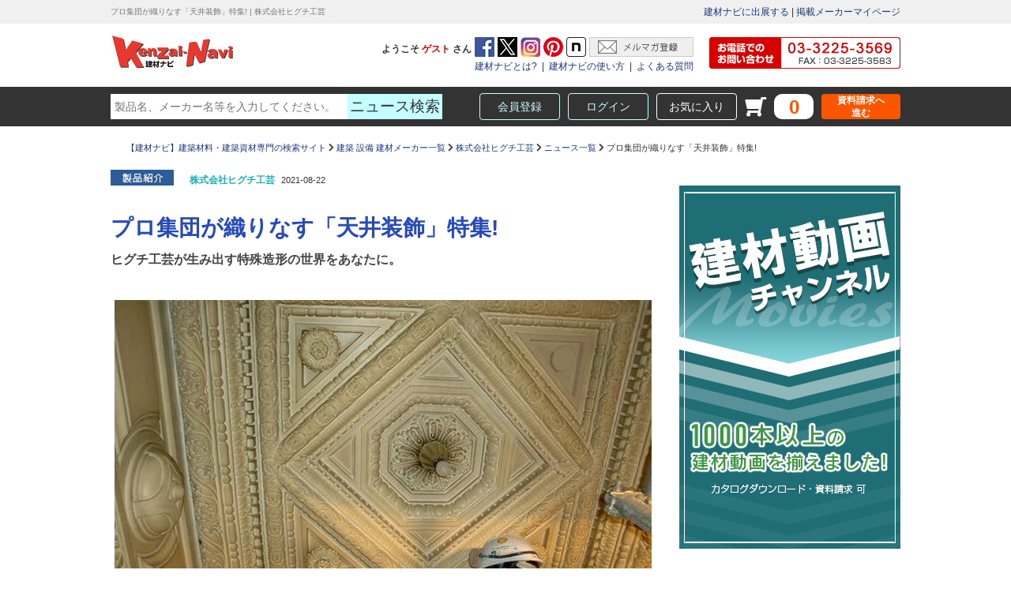

--- FILE ---
content_type: text/html; charset=UTF-8
request_url: https://www.kenzai-navi.com/makers/higuchik/news/14164
body_size: 90029
content:

<!DOCTYPE html>
<html lang="ja">
    <head>
<!-- Google tag (gtag.js) -->
<script async src="https://www.googletagmanager.com/gtag/js?id=G-7CJS9HBCQ6"></script>

<script>
  window.dataLayer = window.dataLayer || [];
	dataLayer.push({
    	'java_ga_memo': 'メーカー/ニュース詳細',
    	'java_ga_news': '14164@@プロ集団が織りなす「天井装飾」特集!',
    	'java_ga_mk': '1540@@株式会社ヒグチ工芸'
	});
</script>

<script>
  window.dataLayer = window.dataLayer || [];
  function gtag(){dataLayer.push(arguments);}
  gtag('js', new Date());

  gtag('config', 'G-7CJS9HBCQ6',{ 'debug_mode':true });
</script>

<!-- END Google tag (gtag.js) -->
<!-- https://www.kenzai-navi.com/makers/higuchik/news/14164   -->
        <meta charset="utf-8">
        <meta http-equiv="X-UA-Compatible" content="IE=edge">
         <script>
            var contentWidth = 1024;
            var ua = navigator.userAgent;
            if((ua.indexOf('Android') > 0 && ua.indexOf('Mobile') == -1) || ua.indexOf('iPad') > 0 || ua.indexOf('Kindle') > 0 || ua.indexOf('Silk') > 0){
              // タブレット
              document.write('<meta name="viewport" content="width=' + contentWidth + '"><style>html, body {min-width: 1024px;}</style>');
            } else {
              // それ以外
              document.write('<meta content="width=device-width, initial-scale=1, maximum-scale=1, user-scalable=no" name="viewport">');
            }
          </script>

        <meta name="format-detection" content="telephone=no">
        <meta name="description" content="建材ナビはお客様と業者間を結ぶ建築・建材専門の検索サイトです。800社を超えるメーカーの製品を200以上のカテゴリーに分類し比較検討できます。資料請求にも対応しています。">
        <meta name="keywords" content="建材,建築材料,建築資材,建材ナビ,検索">

		<meta property="og:url" content="https://www.kenzai-navi.com/" />
		<meta property="og:type" content="website" />
		<meta property="og:title" content="プロ集団が織りなす「天井装飾」特集! | 株式会社ヒグチ工芸 | 【建材ナビ】建築材料・建築資材専門の検索サイト" />
		<meta property="og:description" content="建材ナビはお客様と業者間を結ぶ建築・建材専門の検索サイトです。800社を超えるメーカーの製品を200以上のカテゴリーに分類し比較検討できます。資料請求にも対応しています。" />
		<meta property="og:site_name" content="【建材ナビ】建築材料・建築資材専門の検索サイト" />
		<meta property="og:image" content="https://www.kenzai-navi.com/images/ogp.jpg" />
		
		
		
		
		


        <!-- タイトル設定 -->
        <title>プロ集団が織りなす「天井装飾」特集! | 株式会社ヒグチ工芸 | 【建材ナビ】建築材料・建築資材専門の検索サイト</title>

        <!-- ファビコン設定 -->
        <link href="https://www.kenzai-navi.com/images/favicon.ico" rel="shortcut icon" type="image/vnd.microsoft.icon">
        <link rel="apple-touch-icon" sizes="180x180" href="/images/apple-touch-icon-180x180.png">

        <!-- Font Awesome -->
        <link rel="stylesheet" href="https://www.kenzai-navi.com/fontawesome/css/fontawesome.css">

        <!-- jQuery.diamonds CSS読込 -->
        <link rel="stylesheet" href="https://www.kenzai-navi.com/diamonds/css/jquery.diamonds.css">

        <!-- jQuery.sliderPro CSS読込 -->
        <link rel="stylesheet" href="https://www.kenzai-navi.com/sliderPro/css/jquery.sliderPro.css">

        <!-- jQuery.fotorama CSS読込 -->
        <link rel="stylesheet" href="https://www.kenzai-navi.com/fotorama/css/fotorama.css">

        <!-- jQuery.simoselect CSS読込 -->
        <link rel="stylesheet" href="https://www.kenzai-navi.com/sumoselect/css/jquery.sumoselect.css">

        <!-- jQuery.waslidemenu CSS読込 -->
        <link rel="stylesheet" href="/js/waslidemenu/css/waslidemenu.css?1769083232">
        <!-- スタイル読込 -->        <!-- スタイル読込 -->


        <!-- キャッシュ解除中 -->
        <link href="/css/style.css?1769083232" media="all" rel="stylesheet" type="text/css">
        <link href="/css/header.css?1769083232" media="all" rel="stylesheet" type="text/css">
        <link href="/css/login.css?1769083232" media="all" rel="stylesheet" type="text/css">

        <link href="/css/common-sp.css?1769083232" media="all" rel="stylesheet" type="text/css">
        <link href="/css/top.css?1769083232" media="all" rel="stylesheet" type="text/css">
        <link href="/css/sidebar.css?1769083232" media="all" rel="stylesheet" type="text/css">
        <link href="/css/footer.css?1769083232" media="all" rel="stylesheet" type="text/css">

        <link href="/css/style_sp2022.css?1769083232" media="all" rel="stylesheet" type="text/css">
        <link rel="stylesheet" type="text/css" href="//cdn.jsdelivr.net/npm/slick-carousel@1.8.1/slick/slick.css"/>
		<link href="/js/fancybox_5/fancybox.css" rel="stylesheet" type="text/css" media="all">

        <!-- Line Awesome -->
        <link rel = "stylesheet" href = "https://maxst.icons8.com/vue-static/landings/line-awesome/line-awesome/1.3.0/css/line-awesome.min.css" >

        <link rel="stylesheet" type="text/css" href="https://www.kenzai-navi.com/js/nouislider/jquery.nouislider.min.css">
<!--<script src="https://cdnjs.cloudflare.com/ajax/libs/noUiSlider/14.7.0/nouislider.min.js"></script>
<script src="https://code.jquery.com/jquery-3.6.0.slim.js"  crossorigin="anonymous"></script>-->
<style>
.sliderBox {
      display: block;
    width: 280px;
  }


/*#header-sp .cart {
  float: right;
  width: 25%;
  height: 70px;
	margin-right: 25%;
}

#header-sp .cart .cartNum a {
  background: url(../webcatalog/img/cart.png) center center no-repeat;
    background-size: auto;
  background-size: 48px;
  font-size: 19px;
  color: #e10000;
  font-weight: 700;
  height: 42px;
  padding-top: 8px;
  text-decoration: none;
  display: block;
  text-align: center;
}

#header-sp #spCart .cartCount02, #spFav .favCountBadgeIcon_sp {
  position: absolute;
  top: -10px;
  right: -12px;
  border: 2px solid #cc0000;
}*/




</style>
        <link href="/css/newses.css?1769083232" media="all" rel="stylesheet" type="text/css">
        <link href="/css/categories.css?1769083232" media="all" rel="stylesheet" type="text/css">
        <link href="/css/detail.css?1769083232" media="all" rel="stylesheet" type="text/css">
        <link href="/css/maker.css?1769083232" media="all" rel="stylesheet" type="text/css">
        <link href="/css/maker-arrivals.css?1769083232" media="all" rel="stylesheet" type="text/css">
        <link href="/css/database.css?1769083232" media="all" rel="stylesheet" type="text/css">


        <!-- HTML5 Shim and Respond.js IE8 support of HTML5 elements and media queries -->
        <!--[if lt IE 9]>
        <script src="https://cdn.jsdelivr.net/combine/npm/html5shiv@3.7.3,npm/respond@0.9.0"></script>
        <![endif]-->

        <link href="/css/component.css?1769083232" media="all" rel="stylesheet" type="text/css">

        <!--gopogle-->
        <script type="text/javascript">
            var _gaq = _gaq || [];
            _gaq.push(['_setAccount', 'UA-799035-1']);
            _gaq.push(['_trackPageview']);

            (function() {
                var ga = document.createElement('script'); ga.type = 'text/javascript'; ga.async = true;
                ga.src = ('https:' == document.location.protocol ? 'https://ssl' : 'http://www') + '.google-analytics.com/ga.js';
                var s = document.getElementsByTagName('script')[0]; s.parentNode.insertBefore(ga, s);
            })();
        </script>

        <!-- Google Tag Manager -->
        <script>
            (function(w,d,s,l,i){w[l]=w[l]||[];w[l].push({'gtm.start':new Date().getTime(),event:'gtm.js'});var f=d.getElementsByTagName(s)[0],j=d.createElement(s),dl=l!='dataLayer'?'&l='+l:'';j.async=true;j.src='https://www.googletagmanager.com/gtm.js?id='+i+dl;f.parentNode.insertBefore(j,f);})(window,document,'script','dataLayer','GTM-TF76NFG');
        </script>
        <!-- End Google Tag Manager -->

        <script>
            (function(d) {
                var config = {
                    kitId: 'jrl0ggi',
                    scriptTimeout: 3000,
                    async: true
                },
                h=d.documentElement,t=setTimeout(function(){h.className=h.className.replace(/\bwf-loading\b/g,"")+" wf-inactive";},config.scriptTimeout),tk=d.createElement("script"),f=false,s=d.getElementsByTagName("script")[0],a;h.className+=" wf-loading";tk.src='https://use.typekit.net/'+config.kitId+'.js';tk.async=true;tk.onload=tk.onreadystatechange=function(){a=this.readyState;if(f||a&&a!="complete"&&a!="loaded")return;f=true;clearTimeout(t);try{Typekit.load(config)}catch(e){}};s.parentNode.insertBefore(tk,s)
            })(document);
        </script>

<script>
var url = location.href;
if(url == 'https://www.kenzai-navi.com/makers/nissha-comms/37971?isPreview') {
	location.href="https://www.kenzai-navi.com/makers/nissha-comms/37971";
}
</script>








    </head>


        <body>
    


        <!-- Google Tag Manager (noscript) -->
        <noscript><iframe src="https://www.googletagmanager.com/ns.html?id=GTM-TF76NFG" height="0" width="0" style="display:none;visibility:hidden"></iframe></noscript>
        <!-- End Google Tag Manager (noscript) -->

        <!-- 固定ヘッダー -->
        <div id="header_alt">
            <div id="header-pc_alt">
                <!-- 固定ヘッダー1ライン目 -->
                <div id="header_alt_1st_wrapper">
                    <div class="content_wrapper">
                        <div class="content">
                            <div id="header_alt_1st">
                                <div id="header_alt_1st_left">
                                    <div id="header_alt_1st_logo">
                                            <a href="https://www.kenzai-navi.com/" class="logo"><img src="/images/kenzainavi-logo.jpg" alt="建材ナビ"></a>
		                                    </div><!-- #header_alt_1st_logo -->
                                    <div>ようこそ <span id="header_alt_2nd_links_left_user_name"><span class="nickname">ゲスト</span></span> さん</div>

                                </div><!-- #header_alt_1st_left -->
                                <div id="header_alt_1st_maker">
                                    <div id="header_alt_1st_maker_guide"><a href="https://www.kenzai-navi.com/guide2" target="_blank" onclick="_gaq.push(['_trackEvent', 'ヘッダー', 'Click', '建材ナビに出展する']);" class="header_Click" ga_header='建材ナビに出展する'>建材ナビに出展する</a></div>
                                    &nbsp;|&nbsp;
                                    <div id="header_alt_1st_maker_mypage"><a href="/maker/mypage" onclick="_gaq.push(['_trackEvent', 'ヘッダー', 'Click', '掲載メーカーマイページ']);" class="header_Click" ga_header='メーカーマイページ' >掲載メーカーマイページ</a></div>
                                </div>
                            </div><!-- #header_alt_1st -->
                        </div><!-- .content -->
                    </div><!-- .content_wrapper -->
                </div><!-- #header_alt_1st_wrapper -->

                <!-- 固定ヘッダー2ライン目 -->
                <div id="header_alt_3rd_wrapper">
                    <div class="content_wrapper">
                        <div class="content">
                            <div id="header_alt_3rd">
                                <form action="https://www.kenzai-navi.com/newses/search" METHOD="GET">
                                    <div id="header_alt_3rd_searcher">
                                        <div id="header_alt_3rd_searcher_words_wrapper"><input id="header_alt_3rd_searcher_words" name="searchWords" value="" placeholder="製品名、メーカー名等を入力してください。"></div>
                                        <div id="header_alt_3rd_searcher_button_wrapper"><input id="header_alt_3rd_searcher_button_news" type="submit" value="ニュース検索" class="header_Click" ga_header='ニュース検索'></div>
                                    </div>
                                </form>
                                <div id="header_alt_3rd_misc" class="logout">
                                    <div id="header_alt_3rd_misc_register_wrapper"><a href="/user/registerInfoForm" class="header_Click" ga_header='会員登録'>会員登録</a></div>
                                    <div id="header_alt_3rd_misc_login_wrapper"><a href="/user/loginForm" class="header_Click" ga_header='ユーザーマイページ ログイン'>ログイン</a></div>
                                    <div id="header_alt_3rd_misc_favorites_wrapper"><a href="/favorites" class="header_Click" ga_header='お気に入り'>お気に入り</a></div>
                                    <div id="header_alt_3rd_misc_carticon_wrapper"><i class="fas fa-shopping-cart fa-flip-horizontal"></i></div>
                                    <div id="header_alt_3rd_misc_cart_wrapper"><output class="cartCount">0</output></div>
                                    <div id="header_alt_3rd_misc_request_wrapper"><a href="/request" class="header_Click" ga_header='資料請求'>資料請求へ<br class="pc">進む</a></div>
                                </div><!-- #header_alt_3rd_misc -->
                            </div><!-- #header_alt_3rd -->
                        </div><!-- .content -->
                    </div><!-- .content_wrapper -->
                </div><!-- #header_alt_3rd_wrapper -->
            </div><!-- #header-pc_alt -->
        </div><!-- #header_alt -->

        <header id="header">
            <div id="header-pc">
                <!-- ヘッダー1ライン目 -->
                <div id="header_1st_wrapper">
                    <div class="content_wrapper">
                        <div class="content">
                            <div id="header_1st">
                                <h1 id="header_1st_description">プロ集団が織りなす「天井装飾」特集! | 株式会社ヒグチ工芸</h1>
                                <div id="header_1st_maker">
                                    <div id="header_1st_maker_guide"><a href="https://www.kenzai-navi.com/guide2" target="_blank" onclick="_gaq.push(['_trackEvent', 'ヘッダー', 'Click', '建材ナビに出展する']);" class="header_Click" ga_header='建材ナビに出展する'>建材ナビに出展する</a></div>
                                    &nbsp;|&nbsp;
                                    <div id="header_1st_maker_mypage"><a href="/maker/mypage" onclick="_gaq.push(['_trackEvent', 'ヘッダー', 'Click', '掲載メーカーマイページ']);" class="header_Click" ga_header='メーカーマイページ'>掲載メーカーマイページ</a></div>
                                </div>
                            </div><!-- #header_1st -->
                        </div><!-- .content -->
                    </div><!-- .content_wrapper -->
                </div><!-- #header_1st_wrapper -->

                <!-- ヘッダー2ライン目 -->
                <div id="header_2nd_wrapper">
                    <div class="content_wrapper">
                        <div class="content">
                            <div id="header_2nd">
                                <div id="header_2nd_logo">
                                    <!--<a href="https://www.kenzai-navi.com/" class="logo"><img src="/images/kenzainavi-logo.jpg" alt="建材ナビ"></a>-->
                                            <a href="https://www.kenzai-navi.com/" class="logo"><img src="/images/kenzainavi-logo.jpg" alt="建材ナビ"></a>
		                                </div><!-- #header_2nd_logo -->
                                <div id="header_2nd_links">
                                    <div id="header_2nd_links_left">
                                        <div id="header_2nd_links_left_user">
                                            <div>ようこそ <span id="header_2nd_links_left_user_name"><span class="nickname">ゲスト</span></span> さん</div>
                                            <div><a href="https://www.facebook.com/kenzainavi" target="_blank" onclick="_gaq.push(['_trackEvent', 'TOPページ',' Click', '建材ナビ facebook（ヘッダー）']);" rel="nofollow" class="header_Click" ga_header='facebook'><img src="/images/header_fb.gif"></a></div>
                                            <div><a href="https://twitter.com/KenzaiNavi" target="_blank" onclick="_gaq.push(['_trackEvent', 'TOPページ', 'Click', '建材ナビ twitter（ヘッダー）']);" rel="nofollow" class="header_Click" ga_header='twitter'><img src="/images/header_tw.gif"></a></div>
                                            <div><a href="https://www.instagram.com/kenzainavi/" target="_blank" onclick="_gaq.push(['_trackEvent', 'TOPページ', 'Click', '建材ナビ instagram（ヘッダー）']);" rel="nofollow" class="header_Click" ga_header='instagram'><img src="/images/header_ig.gif"></a></div>
											 <div><a href="https://www.pinterest.jp/seisaku0138/" target="_blank" onclick="_gaq.push(['_trackEvent','TOPページ','Click','建材ナビ pinterest（ヘッダー）']);" rel="nofollow" class="header_Click" ga_header='pinterest'><img src="/images/header_pn.gif"></a></div>
                                            <div><a href="https://note.com/kenzai_navi/" target="_blank" onclick="_gaq.push(['_trackEvent','TOPページ','Click','建材ナビ note（ヘッダー）']);" rel="nofollow"><img src="/images/note.png"></a></div>
                                            <div><a href="/info/mailmag.php" target="_blank" rel="nofollow" class="header_Click" ga_header='メルマガ登録'><img src="/images/header_mm.gif"></a></div>
                                        </div><!-- #header_2nd_links_left_upper -->
                                        <div id="header_2nd_links_left_usage">
                                            <a href="https://www.kenzai-navi.com/info/topinfo/whatis.php" target="_blank" onclick="_gaq.push(['_trackEvent', 'TOPページ', 'Click', '建材ナビとは？']);" class="header_Click" ga_header='建材ナビとは？'>建材ナビとは?</a>
                                            &nbsp;|&nbsp;
                                            <a href="https://www.kenzai-navi.com/info/topinfo/howto.php" target="_blank" onclick="_gaq.push(['_trackEvent', 'TOPページ', 'Click', '建材ナビの使い方']);" class="header_Click" ga_header='建材ナビの使い方'>建材ナビの使い方</a>
                                            &nbsp;|&nbsp;
                                            <a href="https://www.kenzai-navi.com/info/topinfo/qa.php" target="_blank" onclick="_gaq.push(['_trackEvent', 'TOPページ', 'Click', 'よくある質問']);" class="header_Click" ga_header='よくある質問'>よくある質問</a>
                                        </div><!-- #header_2nd_links_left_lower -->
                                    </div><!-- #header_2nd_links_left -->

                                    <div id="header_2nd_links_contact">
										<a href="tel:0332253569"><img src="/images/header_contact.jpg" alt="03-3225-3569"></a>
                                        <!--<a href="tel:0332253569"><img src="/images/header_contact.jpg" alt="03-3225-3569"></a>-->
                                    </div><!-- #header_2nd_links_contact -->
                                </div><!-- #header_2nd_links -->
                            </div><!-- #header_1st -->
                        </div><!-- .content -->
                    </div><!-- .content_wrapper -->
                </div><!-- #header_2nd_wrapper -->

                <!-- ヘッダー3ライン目 -->
                <div id="header_3rd_wrapper">
                    <div class="content_wrapper">
                        <div class="content">
                            <div id="header_3rd">
                                <form action="https://www.kenzai-navi.com/newses/search" method="GET">
                                    <div id="header_3rd_searcher">
                                        <div id="header_3rd_searcher_words_wrapper"><input id="header_3rd_searcher_words" name="searchWords" value="" placeholder="製品名、メーカー名等を入力してください。"></div>
                                        <div id="header_3rd_searcher_button_wrapper"><input id="header_3rd_searcher_button_news" type="submit" value="ニュース検索" class="header_Click" ga_header='ニュース検索'></div>
                                    </div>
                                </form>
                                <div id="header_3rd_misc" class="logout">
                                    <div id="header_3rd_misc_register_wrapper"><a href="/user/registerInfoForm" class="header_Click" ga_header='会員登録'>会員登録</a></div>
                                    <div id="header_3rd_misc_login_wrapper"><a href="/user/loginForm" class="header_Click" ga_header='ユーザーマイページ ログイン'>ログイン</a></div>
                                    <div id="header_3rd_misc_favorites_wrapper"><a href="/favorites" class="header_Click" ga_header='お気に入り'>お気に入り</a></div>
                                    <div id="header_3rd_misc_carticon_wrapper"><i class="fas fa-shopping-cart fa-flip-horizontal"></i></div>
                                    <div id="header_3rd_misc_cart_wrapper"><output class="cartCount">0</output></div>
                                    <div id="header_3rd_misc_request_wrapper"><a href="/request" class="header_Click" ga_header='資料請求'>資料請求へ<br class="pc">進む</a></div>
                                </div><!-- #header_3rd_misc -->
                            </div><!-- #header_3rd -->
                        </div><!-- .content -->
                    </div><!-- .content_wrapper -->
                </div><!-- #header_3rd_wrapper -->
            </div><!-- #header-pc -->


            <div id="header-sp" class="sp">


				<div class="cart biggerlink">
					<div id="spCart">
                		<a href="/request"><img src="/webcatalog/img/cart.png" alt="カートを見る" id="spCartBtn">
                    	</a>
						<span class="cartCount02">0</span>
            		</div>
				</div>                <div id="dl-menu" class="dl-menuwrapper">
                    <button class="dl-trigger">Open Menu</button>
                    <ul class="dl-menu">
                        <li> <a href="https://www.kenzai-navi.com/categories/">カテゴリーから探す</a>
                            <ul class="dl-submenu">
                                <li><a href="https://www.kenzai-navi.com/categories/zairyo">建築材料</a></li>
                                <li><a href="https://www.kenzai-navi.com/categories/shizai">建築資材</a></li>
                                <li><a href="https://www.kenzai-navi.com/categories/koho">工法・技術・システム</a></li>
                                <li><a href="https://www.kenzai-navi.com/categories/shinsai">震災・防火・災害対策製品</a></li>
                                <li><a href="https://www.kenzai-navi.com/categories/eco">エコロジー関連</a></li>
                                <li><a href="https://www.kenzai-navi.com/categories/fukushi">医療・福祉・介護設備</a></li>
                                <li><a href="https://www.kenzai-navi.com/categories/security">セキュリティーシステム</a></li>
                                <li><a href="https://www.kenzai-navi.com/categories/interior">インテリア製品</a></li>
                                <li><a href="https://www.kenzai-navi.com/categories/kaiko">開口部材</a></li>
                                <li><a href="https://www.kenzai-navi.com/categories/denki">サイン＆ディスプレイ・照明・音響</a></li>
                                <li><a href="https://www.kenzai-navi.com/categories/software">ソフト関連・営業支援ツール</a></li>
                                <li><a href="https://www.kenzai-navi.com/categories/kitchen">キッチン・バスルーム設備機器</a></li>
                                <li><a href="https://www.kenzai-navi.com/categories/eisei">衛生設備機器</a></li>
                                <li><a href="https://www.kenzai-navi.com/categories/reidanbou">冷暖房・空調設備機器</a></li>
                                <li><a href="https://www.kenzai-navi.com/categories/kyuhaisui_s">給排水設備機器</a></li>
                                <li><a href="https://www.kenzai-navi.com/categories/exterior">外構・エクステリア</a></li>
                                <li><a href="https://www.kenzai-navi.com/categories/doboku">土木・道路・公園</a></li>
                            </ul>
                        </li>
                        <li>
                            <a href="https://www.kenzai-navi.com/makers/">メーカー名から探す</a>
                            <ul class="dl-submenu" id="kana">
                                <li class="kana mTop"><a href="https://www.kenzai-navi.com/makers/#a">あ</a></li>
                                <li class="kana mTop"><a href="https://www.kenzai-navi.com/makers/#i">い</a></li>
                                <li class="kana mTop"><a href="https://www.kenzai-navi.com/makers/#u">う</a></li>
                                <li class="kana mTop"><a href="https://www.kenzai-navi.com/makers/#e">え</a></li>
                                <li class="kana mTop"><a href="https://www.kenzai-navi.com/makers/#o">お</a></li>
                                <li class="kana"><a href="https://www.kenzai-navi.com/makers/#ka">か</a></li>
                                <li class="kana"><a href="https://www.kenzai-navi.com/makers/#ki">き</a></li>
                                <li class="kana"><a href="https://www.kenzai-navi.com/makers/#ku">く</a></li>
                                <li class="kana"><a href="https://www.kenzai-navi.com/makers/#ke">け</a></li>
                                <li class="kana"><a href="https://www.kenzai-navi.com/makers/#ko">こ</a></li>
                                <li class="kana"><a href="https://www.kenzai-navi.com/makers/#sa">さ</a></li>
                                <li class="kana"><a href="https://www.kenzai-navi.com/makers/#si">し</a></li>
                                <li class="kana"><a href="https://www.kenzai-navi.com/makers/#su">す</a></li>
                                <li class="kana"><a href="https://www.kenzai-navi.com/makers/#se">せ</a></li>
                                <li class="kana"><a href="https://www.kenzai-navi.com/makers/#so">そ</a></li>
                                <li class="kana"><a href="https://www.kenzai-navi.com/makers/#ta">た</a></li>
                                <li class="kana"><a href="https://www.kenzai-navi.com/makers/#ti">ち</a></li>
                                <li class="kana"><a href="https://www.kenzai-navi.com/makers/#tu">つ</a></li>
                                <li class="kana"><a href="https://www.kenzai-navi.com/makers/#te">て</a></li>
                                <li class="kana"><a href="https://www.kenzai-navi.com/makers/#to">と</a></li>
                                <li class="kana"><a href="https://www.kenzai-navi.com/makers/#na">な</a></li>
                                <li class="kana"><a href="https://www.kenzai-navi.com/makers/#ni">に</a></li>
                                <li class="kana"><a href="https://www.kenzai-navi.com/makers/#nu">ぬ</a></li>
                                <li class="kana"><a href="https://www.kenzai-navi.com/makers/#ne">ね</a></li>
                                <li class="kana"><a href="https://www.kenzai-navi.com/makers/#no">の</a></li>
                                <li class="kana"><a href="https://www.kenzai-navi.com/makers/#ha">は</a></li>
                                <li class="kana"><a href="https://www.kenzai-navi.com/makers/#hi">ひ</a></li>
                                <li class="kana"><a href="https://www.kenzai-navi.com/makers/#hu">ふ</a></li>
                                <li class="kana"><a href="https://www.kenzai-navi.com/makers/#he">へ</a></li>
                                <li class="kana"><a href="https://www.kenzai-navi.com/makers/#ho">ほ</a></li>
                                <li class="kana"><a href="https://www.kenzai-navi.com/makers/#ma">ま</a></li>
                                <li class="kana"><a href="https://www.kenzai-navi.com/makers/#mi">み</a></li>
                                <li class="kana"><a href="https://www.kenzai-navi.com/makers/#mu">む</a></li>
                                <li class="kana"><a href="https://www.kenzai-navi.com/makers/#me">め</a></li>
                                <li class="kana"><a href="https://www.kenzai-navi.com/makers/#mo">も</a></li>
                                <li class="kana"><a href="https://www.kenzai-navi.com/makers/#ya">や</a></li>
                                <li class="kana"><a href="#">　</a></li>
                                <li class="kana"><a href="https://www.kenzai-navi.com/makers/#yu">ゆ</a></li>
                                <li class="kana"><a href="#">　</a></li>
                                <li class="kana"><a href="https://www.kenzai-navi.com/makers/#yo">よ</a></li>
                                <li class="kana"><a href="https://www.kenzai-navi.com/makers/#ra">ら</a></li>
                                <li class="kana"><a href="https://www.kenzai-navi.com/makers/#ri">り</a></li>
                                <li class="kana"><a href="https://www.kenzai-navi.com/makers/#ru">る</a></li>
                                <li class="kana"><a href="https://www.kenzai-navi.com/makers/#re">れ</a></li>
                                <li class="kana"><a href="https://www.kenzai-navi.com/makers/#ro">ろ</a></li>
                                <li class="kana"><a href="https://www.kenzai-navi.com/makers/#wa">わ</a></li>
                            </ul>
                        </li>
                        <li>
                            <a href="https://www.kenzai-navi.com/fields/">目的から探す</a>
                            <!--<ul class="dl-submenu">
                                <li><a href="<?//= $dirPass ?>/fields/jutaku/">住宅・リフォーム</a></li>
                                <li><a href="<?//= $dirPass ?>/fields/tenpo/">店舗演出・商業施設</a></li>
                                <li><a href="<?//= $dirPass ?>/fields/fukushi/">介護・福祉・バリアフリー</a></li>
                                <li><a href="<?//= $dirPass ?>/fields/hotel/">ホテル 公共施設 学校</a></li>
                                <li><a href="<?//= $dirPass ?>/fields/feelings/">大人のこだわり</a></li>
                            </ul>-->
                        </li>
                        <li>
                            <a href="https://www.kenzai-navi.com/newses/">ニュースリリース</a>
                            <!--<ul class="dl-submenu">
                                <li><a href="<?//= $dirPass ?>/newses/">一覧</a></li>
                                <li><a href="<?//= $dirPass ?>/newses?group_number=3">新製品</a></li>
                                <li><a href="<?//= $dirPass ?>/newses?group_number=4">製品紹介</a></li>
                                <li><a href="<?//= $dirPass ?>/newses?group_number=1">HP情報</a></li>
                                <li><a href="<?//= $dirPass ?>/newses?group_number=2">展示会</a></li>
                                <li><a href="<?//= $dirPass ?>/newses?group_number=5">ショールーム</a></li>
                                <li><a href="<?//= $dirPass ?>/newses?group_number=6">イベント</a></li>
                                <li><a href="<?//= $dirPass ?>/newses?group_number=7">その他</a></li>
                            </ul>-->
                        </li>
                        <li>
                            <ul id="blockLinkWrap">
                                <li><a href="https://www.kenzai-navi.com/movies">動画</a></li>
                                <li><a href="https://www.kenzai-navi.com/showrooms">ショールーム</a></li>
                                <li><a href="https://www.kenzai-navi.com/webcatalog/">かたなび</a></li>
                                <li><a href="https://www.kenzai-navi.com/qas">Q＆A</a></li>
                                <li><a href="https://www.kenzai-navi.com/spacedesign">設計士インタビュー</a></li>
                                <li><a href="https://www.kenzai-navi.com/collabo/20190212">プロジェクトストーリー</a></li>
                                <li><a href="https://www.kenzai-navi.com/agencies">販売・施工代理店募集</a></li>
                                <li><a href="https://www.kenzai-navi.com/column">すまいリング</a></li>
                                <!--<li><a href="https://www.kenzai-navi.com/entertainment">建材エンタメ</a></li>-->
                                <li style="visibility: hidden"><a href="https://www.kenzai-navi.com/history">新木場特集</a></li>
                            </ul>
                        </li>
                    </ul>
                </div>

                <div id="sp_header_logosr_box">
                    <div id="sp_header_logosr">
                        <!--<a href="https://www.kenzai-navi.com/" class="logo"><img src="/images/kenzainavi-logo.jpg" alt="建材ナビ"></a>-->
                                                                <a href="https://www.kenzai-navi.com/" class="logo"><img src="/images/kenzainavi-logo.jpg" alt="建材ナビ"></a>
		                    </div>
                    <div></div>
                </div>
                <div id="sp_header_Box">
                    <div id="sp_headerSearch_Box">
                        <form action="https://www.kenzai-navi.com/search" method="GET">
                            <div id="header_3rd_searcher">
                                <div id="header_3rd_searcher_words_wrapper_sp"><input id="header_3rd_searcher_words_sp" name="searchWords" value="" placeholder="製品名、メーカー名等から検索">
                                <button id="header_3rd_searcher_button_sp" type="submit" value=""><div class="search-icon"><i class="las la-search"></i></div></button>
                                </div>
                            </div>
                        </form>
                    </div>
                </div>
            </div><!-- #header-sp -->
        </header><!-- #header -->
        <div class="content_wrapper">
            <div class="content">
                <div id="breads"><a href="/">【建材ナビ】建築材料・建築資材専門の検索サイト</a>&nbsp;<i class="fas fa-chevron-right"></i>&nbsp;<a href="/makers">建築 設備 建材メーカー一覧</a>&nbsp;<i class="fas fa-chevron-right"></i>&nbsp;<a href="/makers/higuchik">株式会社ヒグチ工芸</a>&nbsp;<i class="fas fa-chevron-right"></i>&nbsp;<a href="/makers/higuchik/newses">ニュース一覧</a>&nbsp;<i class="fas fa-chevron-right"></i>&nbsp;プロ集団が織りなす「天井装飾」特集!</div>
                <div id="container">
                    <main id="news-main">

<div class="news-header">
    <div class="header">
        <div class="group"><img src="/images/news_category-4.jpg"></div>
        <div class="company"><a href="/makers/higuchik/newses">株式会社ヒグチ工芸</a></div>
        <div class="date">2021-08-22</div>
    </div><!-- .header -->

    <div class="snses">
        <!--<div class="sns"><div class="fb-like" data-send="false" data-layout="button_count" data-width="400" data-show-faces="true"></div></div>
        <div class="sns"><a href="https://twitter.com/share" class="twitter-share-button"></a></div>
        <div class="sns"><g:plusone></g:plusone></div>-->
    </div><!-- .snses -->
</div><!-- .news-header -->

<div class="news-contents">
    <h2 class="news-title">プロ集団が織りなす「天井装飾」特集!</h2>
    <h3 class="news-excerpt">ヒグチ工芸が生み出す特殊造形の世界をあなたに。</h3>
    <div class="news-content"><div style="text-align: center;"><img alt="" src="/uploads/makers/higuchik/newses/14164/higuchik_210705_01.jpg" /><br />
歴史的建造物、天井 型取り復元工事<br />
<br />
<strong>特殊な工業用石膏をガラスファイバーで補強した複合素材<br />
【GRG -ガラスファイバー強化石膏-】</strong></div>

<div><strong>特徴・特性</strong><br />
■不燃・軽量・表面が緻密・意匠性などに優れています。<br />
■主成分である石膏は、微粉末であり、骨材を用いないため、GRCよりさらに細かい意匠表現が可能です。<br />
<br />
<strong>用途</strong><br />
内部装飾材・ドーム天井、装飾天井他、意匠の細かいボーダーに最適です。<br />
<br />
▶ 詳細は<a href="https://www.kenzai-navi.com/makers/higuchik/16151" target="_blank"><strong>こちら</strong></a></div>

<div style="text-align: center;"><br />
<strong>【施工事例】</strong><br />
<br />
<img alt="" src="/uploads/makers/higuchik/newses/14164/higuchik_210705_02.jpg" /><br />
不燃材・天井レリーフ装飾<br />
<br />
<img alt="" src="/uploads/makers/higuchik/newses/14164/higuchik_210705_03.jpg" /><br />
GRG 薄型天井装飾<br />
<br />
<img alt="" src="/uploads/makers/higuchik/newses/14164/higuchik_210705_04.jpg" /><br />
天井装飾</div>

<div><br />
▶ 詳細は<a href="https://www.kenzai-navi.com/makers/higuchik/16151" target="_blank"><strong>こちら</strong></a><br />
<br />
<strong>出典:株式会社ヒグチ工芸</strong><br />
&nbsp;</div>
<h7><strong>建材ナビ・スタッフのコメント</strong></h7><br />
空間演出の一つに天井装飾があります。<br />
床や壁の内装イメージと統一性や世界観を出したい!&hellip;その空間、天井の装飾にもこだわってみませんか?<br />
ご希望のイメージやデザインを具現化し、素敵な空間演出を叶えます!<br />
天井演出をお考えの方は是非お気軽にお問い合わせください。</div>
</div><!-- .news-contents -->

<div class="news-contact-wrapper">
    <div class="news-contact">
        <div class="news-contact-upper">
            <div class="news-contact-upper-left">
		                <div class="news-contact-upper-left-upper">
					<a class="news-create-inquiry contact_Click" ga_news='14164@@プロ集団が織りなす「天井装飾」特集!' ga_mk='1540@@株式会社ヒグチ工芸' href="https://www.kenzai-navi.com/inquiry?news_id=14164">
						お問い合わせ
					</a>
				</div>
                <div class="news-contact-upper-left-lower">この記事のメーカーにお問い合わせ</div>
		            </div><!-- .news-contact-upper-left -->
            <div class="news-contact-upper-right">
                <div class="news-contact-upper-right-upper">
									<a href="http://www.higuchikougei.co.jp/" target="_blank" rel="nofollow noopener noreferrer" class="makerHp_Click" ga_news='14164@@プロ集団が織りなす「天井装飾」特集!' ga_mk='1540@@株式会社ヒグチ工芸'>株式会社ヒグチ工芸</a>
								</div>
<!--
                <div class="news-contact-upper-right-upper"><a href="http://www.higuchikougei.co.jp/" target="_blank">株式会社ヒグチ工芸</a></div>
-->
                <!--<div class="news-contact-upper-right-lower"></div>-->
                <div class="news-contact-upper-right-lower">TEL: 092-953-0690 / FAX: 092-953-0936</div>
            </div><!-- .news-contact-upper-left -->
        </div><!-- .news-contact-upper -->
        <div class="news-contact-lower">
            <a href="/makers/higuchik" target="_blank" class="makerName_Click" ga_news='14164@@プロ集団が織りなす「天井装飾」特集!' ga_mk='1540@@株式会社ヒグチ工芸'>株式会社ヒグチ工芸 の製品一覧・会社情報</a>
        </div><!-- .news-contact-lower -->
    </div><!-- .news-contact -->
</div><!-- .news-contact-wrapper -->







<div id="bnrSP_area">
</div>

<script>
    var bnrSPFlg = 0;
    var bnrSP;
</script>

<!-- ランダム -->
<div class="newses-randoms">
    <div class="newses-randoms-title">■おすすめのニュース</div>

    <div class="newses-random-wrapper">
        <div class="newses-random">
            <div class="thumbnail landscape"><a onclick="_gaq.push(['_trackEvent','news','newsKiji_Txt_Click','42/17944/アキレス株式会社 / 「建設技術フェア2025in中部」出展のお知らせ']);" href="/makers/achilles-metal/news/17944"><img src="/uploads/makers/achilles-metal/newses/17944/images/42_17944_1764210727.JPG" alt=""></a></div>
            <div class="data">
                <a class="logNewsDetail" data-id="17944" href="/makers/achilles-metal/news/17944">
                    <div class="title">「建設技術フェア2025in中部」出展のお知らせ</div>
                </a>
            </div><!-- .data -->

        </div><!-- .newses-random -->
        <div class="newses-random">
            <div class="thumbnail landscape"><a onclick="_gaq.push(['_trackEvent','news','newsKiji_Txt_Click','966/17695/株式会社OKUTA / ◆徹底解説オンラインセミナー◆']);" href="/makers/ok-depot/news/17695"><img src="/uploads/makers/ok-depot/newses/17695/images/966_17695_1754285264.jpg" alt=""></a></div>
            <div class="data">
                <a class="logNewsDetail" data-id="17695" href="/makers/ok-depot/news/17695">
                    <div class="title">◆徹底解説オンラインセミナー◆</div>
                </a>
            </div><!-- .data -->

        </div><!-- .newses-random -->
        <div class="newses-random">
            <div class="thumbnail landscape"><a onclick="_gaq.push(['_trackEvent','news','newsKiji_Txt_Click','2127/17797/ソイテックスジャパン株式会社 / 光を自在にコントロール【瞬間調光プロジェクションフィルム】']);" href="/makers/soitax/news/17797"><img src="/uploads/makers/soitax/newses/17797/images/2127_17797_1758692199.jpg" alt=""></a></div>
            <div class="data">
                <a class="logNewsDetail" data-id="17797" href="/makers/soitax/news/17797">
                    <div class="title">光を自在にコントロール【瞬間調光プロジェクションフィルム】</div>
                </a>
            </div><!-- .data -->

        </div><!-- .newses-random -->
        <div class="newses-random">
            <div class="thumbnail landscape"><a onclick="_gaq.push(['_trackEvent','news','newsKiji_Txt_Click','1083/17768/株式会社トキワシステム / 20,000棟以上の実績!木造住宅用制震ダンパー「αダンパーExⅡ」']);" href="/makers/tokiwa-system/news/17768"><img src="/uploads/makers/tokiwa-system/newses/17768/images/1083_17019_1730256411.jpg" alt=""></a></div>
            <div class="data">
                <a class="logNewsDetail" data-id="17768" href="/makers/tokiwa-system/news/17768">
                    <div class="title">20,000棟以上の実績!木造住宅用制震ダンパー「αダンパーExⅡ」</div>
                </a>
            </div><!-- .data -->

        </div><!-- .newses-random -->
    </div><!-- .newses-random-wrapper -->
</div><!-- .newses-randoms -->

<div class="newses-newests">
    <div class="newses-newest">
        <div class="caption">新製品</div>
        <div class="data">
            <a class="logNewsDetail" data-id="18005" onclick="_gaq.push(['_trackEvent','news','newsKiji_Txt_Click','2386/18005/タカラ産業株式会社 / 【新製品】室外機カバー「SLK85」を発売開始!']);" href="/makers/takaranet/news/18005">
                <div class="title">【新製品】室外機カバー「SLK85」を発売開始!</div>
            </a>
        </div><!-- .data -->
        <div class="data">
            <a class="logNewsDetail" data-id="18015" onclick="_gaq.push(['_trackEvent','news','newsKiji_Txt_Click','2266/18015/シューコー・ジャパン株式会社 / 【新製品】国内最高等級「H-8」の断熱性能を持つアルミ製ドレーキップ窓「AWS 90 BS.SI+」']);" href="/makers/schueco/news/18015">
                <div class="title">【新製品】国内最高等級「H-8」の断熱性能を持つアルミ製ドレーキップ窓「AWS 90 BS.SI+」</div>
            </a>
        </div><!-- .data -->
        <div class="data">
            <a class="logNewsDetail" data-id="17957" onclick="_gaq.push(['_trackEvent','news','newsKiji_Txt_Click','1167/17957/アイカ工業株式会社 / マグネットが使える高意匠不燃化粧板を発売']);" href="/makers/aica/news/17957">
                <div class="title">マグネットが使える高意匠不燃化粧板を発売</div>
            </a>
        </div><!-- .data -->
        <div class="list"><a href="https://www.kenzai-navi.com/newses?group_number=3">もっと見る</a></div>
    </div><!-- .newses-newest -->
    <div class="newses-newest">
        <div class="caption">製品紹介</div>
        <div class="data">
            <a class="logNewsDetail" data-id="18031" onclick="_gaq.push(['_trackEvent','news','newsKiji_Txt_Click','824/18031/カツデン株式会社 / スチール製物干し『Hosuba(ホスバ)』仕様変更のお知らせ']);" href="/makers/kdat/news/18031">
                <div class="title">スチール製物干し『Hosuba(ホスバ)』仕様変更のお知らせ</div>
            </a>
        </div><!-- .data -->
        <div class="data">
            <a class="logNewsDetail" data-id="18029" onclick="_gaq.push(['_trackEvent','news','newsKiji_Txt_Click','2121/18029/株式会社エコシステム / バンブーぺイブ協会の取り組みをご紹介']);" href="/makers/eco-system/news/18029">
                <div class="title">バンブーぺイブ協会の取り組みをご紹介</div>
            </a>
        </div><!-- .data -->
        <div class="data">
            <a class="logNewsDetail" data-id="18028" onclick="_gaq.push(['_trackEvent','news','newsKiji_Txt_Click','1394/18028/株式会社S・DC / 標準価格改定にともなう、カタログ改定のご案内']);" href="/makers/sdc-modula/news/18028">
                <div class="title">標準価格改定にともなう、カタログ改定のご案内</div>
            </a>
        </div><!-- .data -->
        <div class="list"><a href="https://www.kenzai-navi.com/newses?group_number=4">もっと見る</a></div>
    </div><!-- .newses-newest -->
    <div class="newses-newest">
        <div class="caption">HP情報</div>
        <div class="data">
            <a class="logNewsDetail" data-id="18039" onclick="_gaq.push(['_trackEvent','news','newsKiji_Txt_Click','2061/18039/株式会社緑化計画研究所 / 屋上緑化に関する『技術解説サイト』を新たに公開いたしました!']);" href="/makers/kirinsou/news/18039">
                <div class="title">屋上緑化に関する『技術解説サイト』を新たに公開いたしました!</div>
            </a>
        </div><!-- .data -->
        <div class="data">
            <a class="logNewsDetail" data-id="18038" onclick="_gaq.push(['_trackEvent','news','newsKiji_Txt_Click','874/18038/株式会社ホトロン / 【設計・建築事務所様向け】施主説明に使える車両検知センサー活用ガイドができました!']);" href="/makers/hotron/news/18038">
                <div class="title">【設計・建築事務所様向け】施主説明に使える車両検知センサー活用ガイドができました!</div>
            </a>
        </div><!-- .data -->
        <div class="data">
            <a class="logNewsDetail" data-id="17915" onclick="_gaq.push(['_trackEvent','news','newsKiji_Txt_Click','1000/17915/有限会社山南石材店 / 【NEW!】施工事例ページが更新されました!']);" href="/makers/yamaminami/news/17915">
                <div class="title">【NEW!】施工事例ページが更新されました!</div>
            </a>
        </div><!-- .data -->
        <div class="list"><a href="https://www.kenzai-navi.com/newses?group_number=1">もっと見る</a></div>
    </div><!-- .newses-newest -->
    <div class="newses-newest">
        <div class="caption">展示会</div>
        <div class="data">
            <a class="logNewsDetail" data-id="18051" onclick="_gaq.push(['_trackEvent','news','newsKiji_Txt_Click','1018/18051/文化シヤッター株式会社 / 「防災産業展2026」に水害・風害・熱中症対策商品を出展']);" href="/makers/bunka-s/news/18051">
                <div class="title">「防災産業展2026」に水害・風害・熱中症対策商品を出展</div>
            </a>
        </div><!-- .data -->
        <div class="data">
            <a class="logNewsDetail" data-id="18023" onclick="_gaq.push(['_trackEvent','news','newsKiji_Txt_Click','1977/18023/株式会社日本の窓 / 「WOOD コレクション(モクコレ)2026」出展のお知らせ']);" href="/makers/madoba/news/18023">
                <div class="title">「WOOD コレクション(モクコレ)2026」出展のお知らせ</div>
            </a>
        </div><!-- .data -->
        <div class="data">
            <a class="logNewsDetail" data-id="18021" onclick="_gaq.push(['_trackEvent','news','newsKiji_Txt_Click','2331/18021/写光レンタル販売株式会社 / 東京ビッグサイトで開催の「防災産業展2026」へ出展!']);" href="/makers/syakourental/news/18021">
                <div class="title">東京ビッグサイトで開催の「防災産業展2026」へ出展!</div>
            </a>
        </div><!-- .data -->
        <div class="list"><a href="https://www.kenzai-navi.com/newses?group_number=2">もっと見る</a></div>
    </div><!-- .newses-newest -->
    <div class="newses-newest">
        <div class="caption">ショールーム</div>
        <div class="data">
            <a class="logNewsDetail" data-id="17959" onclick="_gaq.push(['_trackEvent','news','newsKiji_Txt_Click','2054/17959/松下産業株式会社 / 大阪ショールーム「STONES堂島」の移転・リニューアルオープンについて']);" href="/makers/mts-kk/news/17959">
                <div class="title">大阪ショールーム「STONES堂島」の移転・リニューアルオープンについて</div>
            </a>
        </div><!-- .data -->
        <div class="data">
            <a class="logNewsDetail" data-id="17941" onclick="_gaq.push(['_trackEvent','news','newsKiji_Txt_Click','2054/17941/松下産業株式会社 / 松下産業株式会社のショールームがリニューアルOPEN!']);" href="/makers/mts-kk/news/17941">
                <div class="title">松下産業株式会社のショールームがリニューアルOPEN!</div>
            </a>
        </div><!-- .data -->
        <div class="data">
            <a class="logNewsDetail" data-id="17778" onclick="_gaq.push(['_trackEvent','news','newsKiji_Txt_Click','960/17778/ニチハ株式会社 / ニチハ「仙台ショールーム 移転リニューアル」のご案内']);" href="/makers/nichiha/news/17778">
                <div class="title">ニチハ「仙台ショールーム 移転リニューアル」のご案内</div>
            </a>
        </div><!-- .data -->
        <div class="list"><a href="https://www.kenzai-navi.com/newses?group_number=5">もっと見る</a></div>
    </div><!-- .newses-newest -->
    <div class="newses-newest">
        <div class="caption">イベント</div>
        <div class="data">
            <a class="logNewsDetail" data-id="18045" onclick="_gaq.push(['_trackEvent','news','newsKiji_Txt_Click','966/18045/株式会社OKUTA / ◆徹底解説オンラインセミナー◆']);" href="/makers/ok-depot/news/18045">
                <div class="title">◆徹底解説オンラインセミナー◆</div>
            </a>
        </div><!-- .data -->
        <div class="data">
            <a class="logNewsDetail" data-id="18027" onclick="_gaq.push(['_trackEvent','news','newsKiji_Txt_Click','966/18027/株式会社OKUTA / ◆徹底解説オンラインセミナー◆']);" href="/makers/ok-depot/news/18027">
                <div class="title">◆徹底解説オンラインセミナー◆</div>
            </a>
        </div><!-- .data -->
        <div class="data">
            <a class="logNewsDetail" data-id="18019" onclick="_gaq.push(['_trackEvent','news','newsKiji_Txt_Click','2291/18019/住友林業株式会社 / 建築物CO2を見える化するOne Click LCAセミナー']);" href="/makers/sfc/news/18019">
                <div class="title">建築物CO2を見える化するOne Click LCAセミナー</div>
            </a>
        </div><!-- .data -->
        <div class="list"><a href="https://www.kenzai-navi.com/newses?group_number=6">もっと見る</a></div>
    </div><!-- .newses-newest -->
    <div class="newses-newest">
        <div class="caption">その他</div>
        <div class="data">
            <a class="logNewsDetail" data-id="18004" onclick="_gaq.push(['_trackEvent','news','newsKiji_Txt_Click','2264/18004/株式会社毛受 / プロダクトオブザイヤー2025「準グランプリ」受賞!']);" href="/makers/menjo/news/18004">
                <div class="title">プロダクトオブザイヤー2025「準グランプリ」受賞!</div>
            </a>
        </div><!-- .data -->
        <div class="data">
            <a class="logNewsDetail" data-id="18001" onclick="_gaq.push(['_trackEvent','news','newsKiji_Txt_Click','2318/18001/大和ツキ板産業株式会社 / JCD プロダクトオブザイヤーにて「サステブル・プロダクト賞」を受賞しました']);" href="/makers/daiwa-tsukiita/news/18001">
                <div class="title">JCD プロダクトオブザイヤーにて「サステブル・プロダクト賞」を受賞しました</div>
            </a>
        </div><!-- .data -->
        <div class="data">
            <a class="logNewsDetail" data-id="17971" onclick="_gaq.push(['_trackEvent','news','newsKiji_Txt_Click','1167/17971/アイカ工業株式会社 / 高意匠な3製品の”モニター企画”を実施']);" href="/makers/aica/news/17971">
                <div class="title">高意匠な3製品の”モニター企画”を実施</div>
            </a>
        </div><!-- .data -->
        <div class="list"><a href="https://www.kenzai-navi.com/newses?group_number=7">もっと見る</a></div>
    </div><!-- .newses-newest -->
                    </main><!-- #news-main -->
                    <div class="news-sidebar">

<!-- アウトレットサイドバー -->
<div class="outlet">
    
<!--a href="/outlet"><img src="/images/news_side-outlet.jpg" alt="アウトレットモール"></a-->
	
	

	<a href="https://www.kenzai-navi.com/movies" onclick="_gaq.push(['_trackEvent','news','side_Ba_Click','動画チャンネル']);" target="_blank"> 
	<img src="/images/news_movies_20250922.jpg" alt="動画チャンネル" class="news_Ba_Click" ga_memo='動画チャンネル' ga_link='https://www.kenzai-navi.com/movies' ga_mk="1540@@株式会社ヒグチ工芸 " ga_news="14164@@プロ集団が織りなす「天井装飾」特集!" >
	</a>	



</div>


<!-- 関連ニュース -->
<div class="newses">
    <div class="caption">関連ニュース</div>
    <div class="news">
        <a class="logNewsDetail" data-id="18051" href="https://www.kenzai-navi.com/makers/bunka-s/news/18051">
            <div class="date">2026-01-22</div>
            <div class="title">「防災産業展2026」に水害・風害・熱中症対策商品を出展</div>
        </a>
    </div><!-- .news -->
    <div class="news">
        <a class="logNewsDetail" data-id="18045" href="https://www.kenzai-navi.com/makers/ok-depot/news/18045">
            <div class="date">2026-01-22</div>
            <div class="title">◆徹底解説オンラインセミナー◆</div>
        </a>
    </div><!-- .news -->
    <div class="news">
        <a class="logNewsDetail" data-id="18039" href="https://www.kenzai-navi.com/makers/kirinsou/news/18039">
            <div class="date">2026-01-22</div>
            <div class="title">屋上緑化に関する『技術解説サイト』を新たに公開いたしました!</div>
        </a>
    </div><!-- .news -->
    <div class="news">
        <a class="logNewsDetail" data-id="18031" href="https://www.kenzai-navi.com/makers/kdat/news/18031">
            <div class="date">2026-01-21</div>
            <div class="title">スチール製物干し『Hosuba(ホスバ)』仕様変更のお知らせ</div>
        </a>
    </div><!-- .news -->
    <div class="news">
        <a class="logNewsDetail" data-id="18023" href="https://www.kenzai-navi.com/makers/madoba/news/18023">
            <div class="date">2026-01-20</div>
            <div class="title">「WOOD コレクション(モクコレ)2026」出展のお知らせ</div>
        </a>
    </div><!-- .news -->
</div><!-- .newses -->


<!-- メルマガバックナンバー -->
<div class="mailmagazines">
    <div class="caption">メルマガバックナンバー</div>
    <div class="mailmagazine">
        <a href="https://www.kenzai-navi.com/mailmagazines/1126">
            <div class="date">2026-01-22</div>
            <div class="title">現場負担を減らす工法・技術</div>
        </a>
    </div><!-- .mailmagazine -->
    <div class="mailmagazine">
        <a href="https://www.kenzai-navi.com/mailmagazines/1125">
            <div class="date">2026-01-20</div>
            <div class="title">視線の先に差が出る。設計者が選ぶ天井材セレクション</div>
        </a>
    </div><!-- .mailmagazine -->
    <div class="mailmagazine">
        <a href="https://www.kenzai-navi.com/mailmagazines/1124">
            <div class="date">2026-01-15</div>
            <div class="title">【新提案】暖かさを長く保つ秘訣!</div>
        </a>
    </div><!-- .mailmagazine -->
    <div class="mailmagazine">
        <a href="https://www.kenzai-navi.com/mailmagazines/1123">
            <div class="date">2026-01-13</div>
            <div class="title">【カタログ無料】プロ必見!提案の幅を広げる製品14選</div>
        </a>
    </div><!-- .mailmagazine -->
    <div class="mailmagazine">
        <a href="https://www.kenzai-navi.com/mailmagazines/1122">
            <div class="date">2026-01-08</div>
            <div class="title">【新規公開】2026年 現場で使えるプロ必見製品10選</div>
        </a>
    </div><!-- .mailmagazine -->
</div><!-- .mailmagazines -->

                    </div><!-- .news-sidebar -->
                </div><!-- #container -->
            </div><!-- .content -->
        </div><!-- .content_wrapper -->

    <!-- トップに戻るボタン -->
        <div id="scrollToTop"><div><i class="fa fa-fw fa-angle-up"></i></div></div>

        <footer id="footer" class="">
            <div class="footer_sns">
                <!--<a href="https://twitter.com/KenzaiNavi" class="footer_sns-icon" target="_blank"><i class="lab la-twitter"></i></a>-->
                <a href="https://twitter.com/KenzaiNavi" class="footer_sns-icon" target="_blank"><img src="/images/x_logo_white.png?01" class="footer_sns-note"></a>
                <a href="https://www.facebook.com/kenzainavi" class="footer_sns-icon" target="_blank"><i class="lab la-facebook"></i></a>
                <a href="https://www.instagram.com/kenzainavi/" class="footer_sns-icon" target="_blank"><i class="lab la-instagram"></i></a>
				<a href="https://www.pinterest.jp/seisaku0138/" class="footer_sns-icon" target="_blank"><i class="lab la-pinterest"></i></a>
				<a href="https://note.com/kenzai_navi" class="footer_sns-icon noteicon" target="_blank"><img src="/images/note_logo_wh.svg" class="footer_sns-note"></a>
            </div>
            <div class="content_wrapper">
                <div class="content">
                    <div class="groups">
                        <div class="group">
                            <div class="title" id="f_box1">建材を探す<div class="icon-wrap"><span class="icon"></span></div></div>

                            <div class="links-wrapper">
                                <div class="links">
                                    <a href="/categories/zairyo" onclick="_gaq.push(['_trackEvent','フッターメニュー','Click','建築材料']);" class="footer_Txt_Click" ga_footer='建築材料' ga_memo='CAT'>建築材料</a>
                                    <a href="/categories/shizai" onclick="_gaq.push(['_trackEvent','フッターメニュー','Click','建築用資材']);" class="footer_Txt_Click" ga_footer='建築用資材' ga_memo='CAT'>建築用資材</a>
                                    <a href="/categories/interior" onclick="_gaq.push(['_trackEvent','フッターメニュー','Click','インテリア製品']);" class="footer_Txt_Click" ga_footer='インテリア製品' ga_memo='CAT'>インテリア製品</a>
                                    <a href="/categories/kaiko" onclick="_gaq.push(['_trackEvent','フッターメニュー','Click','開口部材']);" class="footer_Txt_Click" ga_footer='開口部材' ga_memo='CAT'>開口部材</a>
                                    <a href="/categories/koho" onclick="_gaq.push(['_trackEvent','フッターメニュー','Click','工法・技術・システム']);" class="footer_Txt_Click" ga_footer='工法・技術・システム' ga_memo='CAT'>工法・技術・システム</a>
                                    <a href="/categories/shinsai" onclick="_gaq.push(['_trackEvent','フッターメニュー','Click','震災・防火・災害対策製品']);" class="footer_Txt_Click" ga_footer='震災・防火・災害対策製品' ga_memo='CAT'>震災・防火・災害対策製品</a>
                                    <a href="/categories/eco" onclick="_gaq.push(['_trackEvent','フッターメニュー','Click','エコロジー関連']);" class="footer_Txt_Click" ga_footer='エコロジー関連' ga_memo='CAT'>エコロジー関連</a>
                                    <a href="/categories/fukushi" onclick="_gaq.push(['_trackEvent','フッターメニュー','Click','医療・福祉・介護設備']);" class="footer_Txt_Click" ga_footer='医療・福祉・介護設備' ga_memo='CAT'>医療・福祉・介護設備</a>
                                    <a href="/categories/security" onclick="_gaq.push(['_trackEvent','フッターメニュー','Click','セキュリティーシステム']);" class="footer_Txt_Click" ga_footer='セキュリティーシステム' ga_memo='CAT'>セキュリティーシステム</a>
                                </div><!-- .links -->
                                <div class="links">
                                    <a href="/categories/denki" onclick="_gaq.push(['_trackEvent','フッターメニュー','Click','サイン＆ディスプレイ・照明・音響']);" class="footer_Txt_Click" ga_footer='サイン＆ディスプレイ・照明・音響' ga_memo='CAT'>サイン＆ディスプレイ・照明・音響</a>
                                    <a href="/categories/exterior" onclick="_gaq.push(['_trackEvent','フッターメニュー','Click','外構・エクステリア']);" class="footer_Txt_Click" ga_footer='外構・エクステリア' ga_memo='CAT'>外構・エクステリア</a>
                                    <a href="/categories/doboku" onclick="_gaq.push(['_trackEvent','フッターメニュー','Click','土木・道路・公園']);" class="footer_Txt_Click" ga_footer='土木・道路・公園' ga_memo='CAT'>土木・道路・公園</a>
                                    <a href="/categories/software" onclick="_gaq.push(['_trackEvent','フッターメニュー','Click','ソフト関連・営業支援ツール']);" class="footer_Txt_Click" ga_footer='ソフト関連・営業支援ツール' ga_memo='CAT'>ソフト関連・営業支援ツール</a>
                                    <a href="/categories/kitchen" onclick="_gaq.push(['_trackEvent','フッターメニュー','Click','キッチン・バスルーム設備機器']);" class="footer_Txt_Click" ga_footer='キッチン・バスルーム設備機器' ga_memo='CAT'>キッチン・バスルーム設備機器</a>
                                    <a href="/categories/eisei" onclick="_gaq.push(['_trackEvent','フッターメニュー','Click','衛生設備機器']);" class="footer_Txt_Click" ga_footer='衛生設備機器' ga_memo='CAT'>衛生設備機器</a>
                                    <a href="/categories/reidanbou" onclick="_gaq.push(['_trackEvent','フッターメニュー','Click','冷暖房・空調設備機器']);" class="footer_Txt_Click" ga_footer='冷暖房・空調設備機器' ga_memo='CAT'>冷暖房・空調設備機器</a>
                                    <a href="/categories/kyuhaisui_s" onclick="_gaq.push(['_trackEvent','フッターメニュー','Click','給排水設備機器']);" class="footer_Txt_Click" ga_footer='給排水設備機器' ga_memo='CAT'>給排水設備機器</a>
                                </div><!-- .links -->
                            </div><!-- .links-wrapper -->

                            <div class="ssl">
                                <form action="https://sitesealinfo.pubcert.jprs.jp/SiteSealReference" name="SiteSealReference" method="post" target="_blank">
                                    <!--お客様の証明ページを別ウィンドウにて開きます。-->
                                    <input type="image" name="Sticker" src="https://www.kenzai-navi.com/images/jprs_siteseal_140x59_DV.png" alt="クリックして証明書の内容をご確認ください。" oncontextmenu="return false;">
                                    <!--ダウンロードしたサイトシール画像のパス名を指定します。-->
                                    <input type="hidden" name="certificateCn" value="www.kenzai-navi.com">
                                    <input type="hidden" name="certificateClass" value="DV">
                                    <!--証明書のコモンネーム及び証明書種別（DVもしくはOV）を指定します。-->
                                </form>
                            </div><!-- .ssl -->
                        </div><!-- .group -->

                        <div class="group">
                            <div class="title" id="f_box2">目的から探す<div class="icon-wrap"><span class="icon"></span></div></div>

                            <div class="links-wrapper">
                                <div class="links">
                                    <a href="/fields" onclick="_gaq.push(['_trackEvent','フッターメニュー','Click','利用シーンで探す']);" class="footer_Txt_Click"  ga_footer='目的から探す'>目的から探す</a>
                                    <div class="sublinks">
                                        <a href="/fields/tenpo" onclick="_gaq.push(['_trackEvent','フッターメニュー','Click','店舗演出・商業施設']);" class="footer_Txt_Click"  ga_footer='目的から探す 店舗演出・商業施設'>店舗演出・商業施設</a>
                                        <a href="/fields/jutaku" onclick="_gaq.push(['_trackEvent','フッターメニュー','Click','住宅・リフォーム']);" class="footer_Txt_Click"  ga_footer='目的から探す 住宅・リフォーム'>住宅・リフォーム</a>
                                        <a href="/fields/fukushi" onclick="_gaq.push(['_trackEvent','フッターメニュー','Click','介護・福祉・バリアフリー']);" class="footer_Txt_Click"  ga_footer='目的から探す 介護・福祉・バリアフリー'>介護・福祉・バリアフリー</a>
                                        <a href="/fields/hotel" onclick="_gaq.push(['_trackEvent','フッターメニュー','Click','ホテル・公共施設']);" class="footer_Txt_Click"  ga_footer='目的から探す ホテル・公共施設'>ホテル・公共施設</a>
                                        <a href="/fields/feelings" onclick="_gaq.push(['_trackEvent','フッターメニュー','Click','大人のこだわり']);" class="footer_Txt_Click"  ga_footer='目的から探す 大人のこだわり'>大人のこだわり</a>
                                    </div><!-- .sublinks -->

                                    <a href="/makers" onclick="_gaq.push(['_trackEvent','フッターメニュー','Click','メーカーから探す']);" class="footer_Txt_Click"  ga_footer='メーカー一覧'>メーカー一覧</a>
                                    <a href="/makers/new" onclick="_gaq.push(['_trackEvent','フッターメニュー','Click','新着製品から探す']);" class="footer_Txt_Click"  ga_footer='新着製品'>新着製品</a>
                                </div><!-- .links -->
                            </div><!-- .links-wrapper -->
                        </div><!-- .group -->

                        <div class="group">
                            <div class="title" id="f_box3">コンテンツ<div class="icon-wrap"><span class="icon"></span></div></div>

                            <div class="links-wrapper">
                                <div class="links">
                                    <a href="/newses" target="_parent" onclick="_gaq.push(['_trackEvent','フッターメニュー','Click','ニュースリリース']);" class="footer_Txt_Click"  ga_footer='ニュースリリース'>ニュースリリース</a>
                                    <a href="/webcatalog" target="_blank" onclick="_gaq.push(['_trackEvent','フッターメニュー','Click','かたなび']);" class="footer_Txt_Click"  ga_footer='かたなび'>かたなび</a>
                                    <a href="/showrooms" target="_parent" onclick="_gaq.push(['_trackEvent','フッターメニュー','Click','ショールームナビ']);" class="footer_Txt_Click"  ga_footer='ショールームナビ'>ショールームナビ</a>
                                    <a href="/sumairing" target="_blank" onclick="_gaq.push(['_trackEvent','フッターメニュー','Click','すまいりんぐ']);" class="footer_Txt_Click"  ga_footer='すまいりんぐ'>すまいりんぐ</a>
                                    <a href="/sumairing/architects/interviews" target="_blank" onclick="_gaq.push(['_trackEvent','フッターメニュー','Click','設計士インタビュー']);" class="footer_Txt_Click"  ga_footer='設計士インタビュー'>設計士インタビュー</a>
                                    <a href="/sumairing/manufacturers" target="_blank" onclick="_gaq.push(['_trackEvent','フッターメニュー','Click','メーカーインタビュー']);" class="footer_Txt_Click"  ga_footer='メーカーインタビュー'>メーカーインタビュー</a>
                                    <a href="/sumairing/stories" target="_blank" onclick="_gaq.push(['_trackEvent','フッターメニュー','Click','プロジェクトストーリー']);" class="footer_Txt_Click"  ga_footer='プロジェクトストーリー'>プロジェクトストーリー</a>
                                    <a href="/sumairing/specials" target="_blank" onclick="_gaq.push(['_trackEvent','フッターメニュー','Click','プロジェクトストーリー']);" class="footer_Txt_Click"  ga_footer='SPECIAL'>SPECIAL</a>
									<a href="/info/mailmag.php" target="_blank" onclick="_gaq.push(['_trackEvent','フッターメニュー','Click','建材ナビメールマガジン ']);" rel="nofollow">建材ナビメールマガジン </a>
                                    <a href="/movies" target="_parent" onclick="_gaq.push(['_trackEvent','フッターメニュー','Click','建材動画チャンネル']);" class="footer_Txt_Click"  ga_footer='建材動画チャンネル'>建材動画チャンネル</a>
                                    <a href="/qas" target="_parent" onclick="_gaq.push(['_trackEvent','フッターメニュー','Click','ビジネスコミュニティー']);" class="footer_Txt_Click"  ga_footer='建築何でもQ＆A'>建築何でもQ＆A</a>
                                    <a href="/agencies" target="_parent" onclick="_gaq.push(['_trackEvent','フッターメニュー','Click','販売店・代理店募集']);" class="footer_Txt_Click"  ga_footer='販売・施工代理店募集'>販売・施工代理店募集</a>
                                    <!--a href="/history/" target="_parent" onclick="_gaq.push(['_trackEvent','フッターメニュー','Click','新木場特集']);">新木場特集</a-->
                                    <a href="/inquiry" target="_parent" onclick="_gaq.push(['_trackEvent','フッターメニュー','Click','お問合せ']);" class="footer_Txt_Click"  ga_footer='お問合せ'>お問合せ</a>
                                    <a href="/tenji?tj=2" target="_parent" onclick="_gaq.push(['_trackEvent','フッターメニュー','Click','JAPAN SHOP 2025']);" class="footer_Txt_Click"  ga_footer='JAPAN SHOP 2050'>JAPAN SHOP 2025</a>
                                    <a href="/tenji?tj=3" target="_parent" onclick="_gaq.push(['_trackEvent','フッターメニュー','Click','建築・建材展 2025']);" class="footer_Txt_Click"  ga_footer='建築・建材展 2050'>建築・建材展 2025</a>
                                    <a href="/tenji?tj=4" target="_parent" onclick="_gaq.push(['_trackEvent','フッターメニュー','Click','ライティング・フェア 2025']);" class="footer_Txt_Click"  ga_footer='ライティング・フェア 2050'>ライティング・フェア 2025</a>
                                    <!--<a href="<? //= $this->basePath('column/toroku') ?>" onclick="_gaq.push(['_trackEvent','フッターメニュー','Click','登録企業一覧']);" class="footer_Txt_Click"  ga_footer='登録企業一覧'>登録企業一覧</a>-->
                                    <!--<a href="https://kenzai-navi.amebaownd.com/" onclick="_gaq.push(['_trackEvent','フッターメニュー','Click','Blog']);" target="_blank">Blog</a>-->
                                </div><!-- .links -->
                            </div><!-- .links-wrapper -->
                        </div><!-- .group -->

                        <div class="group">
                            <div class="title" id="f_box4">サポート<div class="icon-wrap"><span class="icon"></span></div></div>

                            <div class="links-wrapper">
                                <div class="links">
                                    <a href="/" target="_blank" onclick="_gaq.push(['_trackEvent','フッターメニュー','Click','建材ナビTOP']);" class="footer_Txt_Click"  ga_footer='建材ナビTOP'>建材ナビTOP</a>
                                    <a href="/info/topinfo/whatis.php" target="_blank" onclick="_gaq.push(['_trackEvent','フッターメニュー','Click','建材ナビとは？']);" class="footer_Txt_Click"  ga_footer='建材ナビとは？'>建材ナビとは？</a>
                                    <a href="/info/topinfo/howto.php" target="_blank" onclick="_gaq.push(['_trackEvent','フッターメニュー','Click','建材ナビの使い方']);" class="footer_Txt_Click"  ga_footer='建材ナビの使い方'>建材ナビの使い方</a>
                                    <a href="/info/topinfo/qa.php" target="_blank" onclick="_gaq.push(['_trackEvent','フッターメニュー','Click','よくある質問']);" class="footer_Txt_Click"  ga_footer='よくある質問'>よくある質問</a>
                                    <a href="/guide2" target="_blank" onclick="_gaq.push(['_trackEvent','フッターメニュー','Click','建材ナビに出展する']);" class="footer_Txt_Click"  ga_footer='建材ナビに出展する'>建材ナビに出展する</a>
                                    <a href="/maker/loginForm" target="_blank" onclick="_gaq.push(['_trackEvent','フッターメニュー','Click','掲載メーカーマイページ']);" class="footer_Txt_Click"  ga_footer='掲載メーカーマイページ'>掲載メーカーマイページ</a>
                                    <!--<a href="<//?= $this->basePath('info/alwaysssl') ?>" target="_blank" onclick="_gaq.push(['_trackEvent','フッターメニュー','Click','SSL対策のご案内']);">SSL対策のご案内</a>-->
                                    <a href="/info/privacy.php" target="_blank" onclick="_gaq.push(['_trackEvent','フッターメニュー','Click','プライバシーポリシー']);" class="footer_Txt_Click"  ga_footer='プライバシーポリシー'>プライバシーポリシー</a>
                                    <a href="/info/legal.php" target="_blank" onclick="_gaq.push(['_trackEvent','フッターメニュー','Click','権利侵害情報の削除について']);" class="footer_Txt_Click"  ga_footer='権利侵害情報の削除について'>権利侵害情報の削除について</a>
                                    <a href="/info/terms.php" target="_blank" onclick="_gaq.push(['_trackEvent','フッターメニュー','Click','利用規約']);" class="footer_Txt_Click"  ga_footer='利用規約'>利用規約</a>
                                    <a href="/info/about.php" target="_blank" onclick="_gaq.push(['_trackEvent','フッターメニュー','Click','企業情報']);" class="footer_Txt_Click"  ga_footer='企業情報'>企業情報</a>
									<a href="/column/banner.php" target="_blank" onclick="_gaq.push(['_trackEvent','フッターメニュー','Click','建材ナビ・かたなび公式バナー']);">建材ナビ・かたなび公式バナー</a>
                                </div><!-- .links -->
                            </div><!-- .links-wrapper -->

                            <div class="title" id="f_box4">サポートサイト<div class="icon-wrap"><span class="icon"></span></div></div>

                            <div class="links-wrapper">
                                <div class="links">
                                    <a href="http://www.setsuden-navi.com/" target="_blank" onclick="_gaq.push(['_trackEvent','フッターメニュー','Click','節電ナビ']);" rel="nofollow" class="footer_Txt_Click"  ga_footer='節電ナビ'>節電ナビ</a>
                                    <a href="https://takumi-navi.com/" target="_blank" onclick="_gaq.push(['_trackEvent','フッターメニュー','Click','匠ナビ']);" rel="nofollow" class="footer_Txt_Click"  ga_footer='匠ナビ'>匠ナビ</a>
                                    <a href="http://www.good-living.com/" target="_blank" onclick="_gaq.push(['_trackEvent','フッターメニュー','Click','グッドリビング']);" rel="nofollow" class="footer_Txt_Click"  ga_footer='グッドリビング'>グッドリビング</a>
                                    <a href="https://www.kenzai-navi.com/outlet/" target="_blank" onclick="_gaq.push(['_trackEvent','フッターメニュー','Click','建材リサイクル市場']);" rel="nofollow" class="footer_Txt_Click"  ga_footer='建材アウトレット市場'>建材アウトレット市場</a>
                                    <!--<a href="http://progtest.xsrv.jp/outlet/html/" target="_blank" onclick="_gaq.push(['_trackEvent','フッターメニュー','Click','建材リサイクル市場']);">建材アウトレット市場</a>-->
                                </div><!-- .links -->
                            </div><!-- .links-wrapper -->
                        </div><!-- .group -->
                    </div><!-- .groups -->

                    <div class="copyright">Copyright &copy; Kenzai-Navi All Rights Reserved.</div>
                </div><!-- .content -->
            </div><!-- .content_wrapper -->



            <div class="footerBtn on sp">
			<ul>
				<li class="footermaterials" data-target="#materials"><img src="/images/common/btn_footermaterials.png" alt=""><br><span>建材を探す</span></li>
				<li><a href="/makers"><img src="/images/common/btn_footermaker.png" alt=""><br><span>メーカー</span></a></li>
				<li><a href="/newses"><img src="/images/common/btn_footernews.png" alt=""><br><span>NEWS</span></a></li>
			</ul>
			<div class="cart biggerlink">
				<p class="cartNum">
                <a class="cartCount" href="/request">
                    0                    </a>
            </p>
				<p class="cartTxt">資料カート</p>
			</div>
			<div class="footerSubMenu">
				<div id="materials">
					<p class="footerSubMenuTit">建材を探す</p>
					<div class="footerSubMenuTitList">
						<ul>
            <li><a href="/categories/zairyo" onclick="_gaq.push(['_trackEvent','SP-フッターメニュー','Click','建築材料']);">建築材料</a></li>
            <li><a href="/categories/shizai" onclick="_gaq.push(['_trackEvent','SP-フッターメニュー','Click','建築用資材']);">建築用資材</a></li>
            <li><a href="/categories/koho" onclick="_gaq.push(['_trackEvent','SP-フッターメニュー','Click','工法・技術・システム']);">工法・技術・システム</a></li>
            <li><a href="/categories/youto" onclick="_gaq.push(['_trackEvent','SP-フッターメニュー','Click','用途別・場所別']);">用途別・場所別</a></li>
            <li><a href="/categories/shinsai" onclick="_gaq.push(['_trackEvent','SP-フッターメニュー','Click','震災・防火・災害対策']);">震災・防火・災害対策</a></li>
            <li><a href="/categories/eco" onclick="_gaq.push(['_trackEvent','SP-フッターメニュー','Click','エコロジー関連']);">エコロジー関連</a></li>
            <li><a href="/categories/fukushi" onclick="_gaq.push(['_trackEvent','SP-フッターメニュー','Click','医療・福祉・介護設備']);">医療・福祉・介護設備</a></li>
            <li><a href="/categories/security" onclick="_gaq.push(['_trackEvent','SP-フッターメニュー','Click','セキュリティーシステム']);">セキュリティーシステム</a></li>
            <li><a href="/categories/interior" onclick="_gaq.push(['_trackEvent','SP-フッターメニュー','Click','インテリア製品']);">インテリア製品</a></li>
            <li><a href="/categories/kaiko" onclick="_gaq.push(['_trackEvent','SP-フッターメニュー','Click','開口部材']);">開口部材</a></li>
            <li><a href="/categories/denki" onclick="_gaq.push(['_trackEvent','SP-フッターメニュー','Click','サイン&amp;ディスプレイ・照明・音響']);">サイン&amp;ディスプレイ・照明・音響</a></li>
            <li><a href="/categories/software" onclick="_gaq.push(['_trackEvent','SP-フッターメニュー','Click','ソフト関連・営業支援ツール']);">ソフト関連・営業支援ツール</a></li>
            <li><a href="/categories/kitchen" onclick="_gaq.push(['_trackEvent','SP-フッターメニュー','Click','キッチン設備機器・住宅設備機器']);">キッチン設備機器・住宅設備機器</a></li>
            <li><a href="/categories/eisei" onclick="_gaq.push(['_trackEvent','SP-フッターメニュー','Click','衛生設備機器']);">衛生設備機器</a></li>
            <li><a href="/categories/reidanbou" onclick="_gaq.push(['_trackEvent','SP-フッターメニュー','Click','冷暖房・空調設備機器']);">冷暖房・空調設備機器</a></li>
            <li><a href="/categories/kyuhaisui_s" onclick="_gaq.push(['_trackEvent','SP-フッターメニュー','Click','給排水設備機器']);">給排水設備機器</a></li>
            <li><a href="/categories/exterior" onclick="_gaq.push(['_trackEvent','SP-フッターメニュー','Click','外構・エクステリア']);">外構・エクステリア</a></li>
            <li><a href="/categories/doboku" onclick="_gaq.push(['_trackEvent','SP-フッターメニュー','Click','土木・道路・公園']);">土木・道路・公園</a></li>
						</ul>
					</div>
				</div>
				</div><!--/footerSubMenu-->
			</div><!--/footerBtn-->


        </footer><!-- #footer -->

        <!-- Twitter シェアボタン -->
        <script>!function(d,s,id){var js,fjs=d.getElementsByTagName(s)[0];if(!d.getElementById(id)){js=d.createElement(s);js.id=id;js.src="//platform.twitter.com/widgets.js";fjs.parentNode.insertBefore(js,fjs);}}(document,'script','twitter-wjs');</script>

        <!-- Facebookいいねボタン -->
        <script>(function(d, s, id) {var js, fjs = d.getElementsByTagName(s)[0];if (d.getElementById(id)) return;js = d.createElement(s);js.id = id;js.src = "//connect.facebook.net/ja_JP/all.js#xfbml=1";fjs.parentNode.insertBefore(js, fjs);}(document, 'script', 'facebook-jssdk'));</script>

        <!--google+1ボタン -->
        <script type="text/javascript" src="https://apis.google.com/js/plusone.js">{lang: 'ja'}</script>

        <!-- Google Map読込 -->
        <script type="text/javascript" src="https://maps.googleapis.com/maps/api/js?key=AIzaSyBX81NWsg4-nLi5bV3ZAPdOY8Fv3UWrXzU"></script>

        <!-- jQuery読込 -->
        <script type="text/javascript" src="https://www.kenzai-navi.com/jquery/js/jquery-3.3.1.min.js" ></script>
        <script type="text/javascript" src="https://www.kenzai-navi.com/jquery/js/jquery-ui.min.js" defer></script>
        <script type="text/javascript" src="https://www.kenzai-navi.com/jquery/js/jquery.ui.datepicker-ja.min.js" defer></script>
        <script type="text/javascript" src="https://www.kenzai-navi.com/jquery/js/jquery-ui-timepicker-addon.min.js" defer></script>
        <script type="text/javascript" src="https://www.kenzai-navi.com/jquery/js/jquery-ui-timepicker-ja.js" defer></script>




<script type="text/javascript" src="/js/fancybox_5/fancybox.umd.js"></script>
<script>
</script>





        <!-- jQuery.diamonds JS読込 -->
        <script type="text/javascript" src="https://www.kenzai-navi.com/diamonds/js/jquery.diamonds.js" defer></script>

        <!-- jQuery.sliderPro JS読込 -->
        <script type="text/javascript" src="https://www.kenzai-navi.com/sliderPro/js/jquery.sliderPro.js" defer></script>

        <!-- jQuery.fotorama JS読込 -->
        <script type="text/javascript" src="https://www.kenzai-navi.com/fotorama/js/fotorama.js" defer></script>

        <!-- jQuery.sumoselect JS読込 -->
        <script type="text/javascript" src="https://www.kenzai-navi.com/sumoselect/js/jquery.sumoselect.js" defer></script>

        <!-- CKEditor読込 -->
        <script type="text/javascript" src="/ckeditor/ckeditor.js" defer></script>

        <!-- jQuery.postal読込 -->
        <script type="text/javascript" src="//jpostal-1006.appspot.com/jquery.jpostal.js" defer></script>

        <!-- 共通JS読込 -->
        <!-- キャッシュ解除中 -->
        <script type="text/javascript" src="https://www.kenzai-navi.com/js/kenzai-navi.js?time=1769083232" defer></script>
        <script type="text/javascript" src="https://www.kenzai-navi.com/js/kenzai-navi-admin.js?time=1769083232" defer></script>

		<!-- 202204  -->
		<script type="text/javascript" src="//cdn.jsdelivr.net/npm/slick-carousel@1.8.1/slick/slick.min.js" defer></script>

        
        		
		
        
        <script type="text/javascript" src="https://www.kenzai-navi.com/js/footer.js?time=1769083232" defer></script>
        <script type="text/javascript" src="https://www.kenzai-navi.com/js/catalog-ch.js?time=1769083232" defer></script>

        <script type="text/javascript" src="https://www.kenzai-navi.com/js/modernizr.custom.js?time=1769083232" defer></script>
        <script type="text/javascript" src="https://www.kenzai-navi.com/js/jquery.dlmenu.js?time=1769083232" defer></script>


     <script type="text/javascript" src="https://www.kenzai-navi.com/js/mypage-faq.js?time=1769083232" defer></script>



    </body>
</html>


--- FILE ---
content_type: text/css
request_url: https://www.kenzai-navi.com/diamonds/css/jquery.diamonds.css
body_size: 2082
content:
.diamonds_main {
	width: 100%;
	min-width:1010px;
	height: 390px;
	position: relative;
	overflow:hidden;
	background-color:#393939;
}
.diamonds_box {
	width: 120%;
	height: 440px;
	position: relative;
	overflow:hidden;
}
.diamonds {
	width:140%;
	height:500px;
    text-align: center;
    /*overflow: visible;*/
	overflow:hidden;
    white-space: nowrap;
    display: inline-block;
	position:absolute;
	top:-60px;
	left:-150px;
}

.diamond-row-wrap {
    text-align: center;
    position: relative;
    float: left;
    clear: both;
}
.diamond-row-upper, .diamond-row-lower {
    overflow: visible;
    clear: both;
    width: 100%;
}
.diamond-row-lower {
    position: absolute;
    bottom: 0;
}
    .diamond-row-lower .diamond-box {
        margin-left: 64.644660941%; /* 1 - 1 / sqrt(2) / 2 */
        margin-top: 64.644660941%;
    }

.diamond-box-wrap {
    float: left;
    width: 250px; /* Size of diamonds */
    height: 250px;
}

.diamond-box {
    -webkit-transform: rotate(45deg);
    -moz-transform: rotate(45deg);
    -ms-transform: rotate(45deg);
    transform: rotate(45deg);

    -webkit-box-sizing: border-box;
    -moz-box-sizing: border-box;
    -ms-box-sizing: border-box;
    box-sizing: border-box;

    overflow: hidden;
    
    position: relative;
    z-index: 1;
    
    width: 70.710678118%; /* x = sqrt(x^2 / 2) = 1 / sqrt(2) = 0.70710678118 */
    height: 70.710678118%;
    margin: 14.644660941%;
    
    border: 1px solid transparent;
}

.diamond-box-inner {
    -webkit-transform: rotate(-45deg);
    -moz-transform: rotate(-45deg);
    -ms-transform: rotate(-45deg);
    transform: rotate(-45deg);

    -webkit-transform-origin: center center;
    -moz-transform-origin: center center;
    -ms-transform-origin: center center;
    transform-origin: center center;
    
    -webkit-box-sizing: border-box;
    -moz-box-sizing: border-box;
    -ms-box-sizing: border-box;
    box-sizing: border-box;
    
    width: 141.421356237%; /* sqrt(2) */
    height: 141.421356237%;
    margin: -20.7106781185% 0 0 -20.7106781185%; /* (1 - sqrt(2)) / 2 */
}


--- FILE ---
content_type: text/css
request_url: https://www.kenzai-navi.com/css/maker-arrivals.css?1769083232
body_size: 2010
content:
@charset "UTF-8";
@media screen and (max-width: 767px) {
  /*****************************************
   * 新着メーカー
   *****************************************/
  .maker-arrivals-header {
    margin-bottom: 16px; }
    .maker-arrivals-header img {
      width: 100%; }

  .maker-arrivals-title {
    margin-bottom: 32px;
    font-size: 16px;
    text-align: center;
    padding: 0 20px; }

  .maker-arrivals-list {
    display: flex;
    justify-content: space-between;
    flex-wrap: wrap;
    padding: 0 20px; }
    .maker-arrivals-list .item {
      margin-bottom: 16px;
      border: 1px solid #cccccc;
      width: 48%; }
      .maker-arrivals-list .item .name_wrapper {
        padding: 20px;
        background-color: #ededed; }
        .maker-arrivals-list .item .name_wrapper .name {
          height: 40px;
          font-size: 14px;
          line-height: 1.4; }
      .maker-arrivals-list .item .product_wrapper .product {
        padding: 20px; }
        .maker-arrivals-list .item .product_wrapper .product .thumbnail {
          margin-bottom: 20px;
          text-align: center; }
          .maker-arrivals-list .item .product_wrapper .product .thumbnail img {
            width: auto;
            height: 210px; }
        .maker-arrivals-list .item .product_wrapper .product .name {
          margin-bottom: 20px;
          font-size: 14px; }
        .maker-arrivals-list .item .product_wrapper .product .categories_wrapper .categories {
          display: inline-block;
          margin-bottom: 20px;
          padding: 2px 8px;
          border: 1px solid #BCBCBC;
          font-size: 12px; }
        .maker-arrivals-list .item .product_wrapper .product .description {
          margin-bottom: 20px;
          font-size: 11px; }
        .maker-arrivals-list .item .product_wrapper .product .counts {
          font-size: 12px; } }
@media screen and (max-width: 480px) {
  .maker-arrivals-list .item {
    width: 100%; } }


--- FILE ---
content_type: image/svg+xml
request_url: https://www.kenzai-navi.com/images/note_logo_wh.svg
body_size: 7635
content:
<svg xmlns="http://www.w3.org/2000/svg" xmlns:xlink="http://www.w3.org/1999/xlink" width="215" height="213" viewBox="0 0 215 213">
  <image id="レイヤー_1" data-name="レイヤー 1" width="215" height="213" xlink:href="[data-uri]"/>
</svg>
